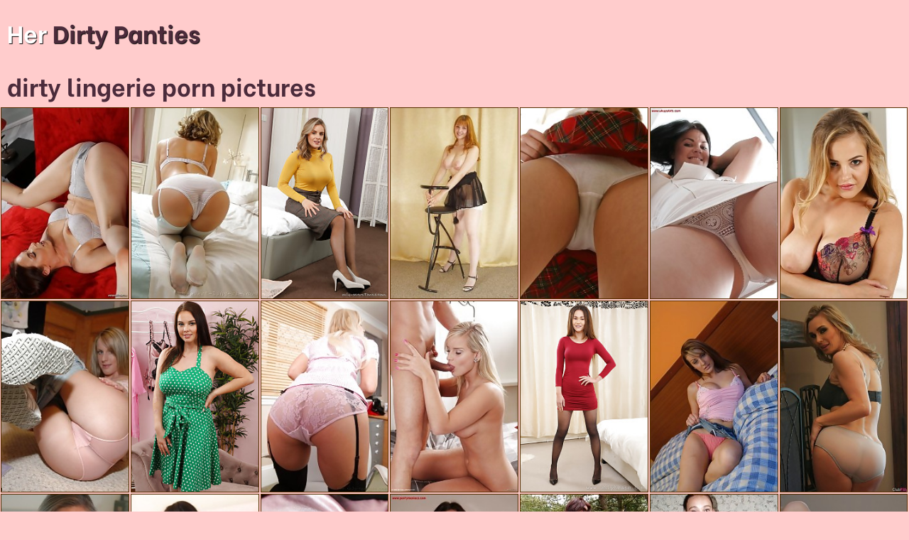

--- FILE ---
content_type: text/html; charset=UTF-8
request_url: https://herdirtypanties.com/lingerie/
body_size: 4832
content:
<!DOCTYPE html><html><head><meta http-equiv="Content-Type" content="text/html; charset=UTF-8"><title>dirty lingerie pics @ Her Dirty Panties</title><meta name="description" content="Grab your daily dose of lingerie fetish pictures and hand-picked galleries of dirty underwear"><link href="/dirty.css" type="text/css" rel="stylesheet"><link rel="canonical" href="https://herdirtypanties.com/lingerie/"><meta name="viewport" content="width=device-width,initial-scale=1,maximum-scale=1,user-scalable=yes"><link href="https://fonts.googleapis.com/css?family=Be+Vietnam:400,700" rel="stylesheet"><meta name="Document-state" content="Dynamic"><link rel="apple-touch-icon" sizes="180x180" href="/apple-touch-icon.png"><link rel="icon" type="image/png" sizes="32x32" href="/favicon-32x32.png"><link rel="icon" type="image/png" sizes="16x16" href="/favicon-16x16.png"><link rel="manifest" href="/site.webmanifest"><link rel="mask-icon" href="/safari-pinned-tab.svg" color="#c71736"><meta name="msapplication-TileColor" content="#e2fcbf"><meta name="theme-color" content="#ffffff"><meta name="apple-touch-fullscreen" content="YES"><meta name="referrer" content="unsafe-url"></head><body><div class="fortuna"><div class="certaiker"><div class="ellisdee"><div class="containder"><div class="wellove"><a href="https://herdirtypanties.com/">Her<span> Dirty Panties</span></a></div></div></div></div><div class="farmina"><h1>dirty lingerie porn pictures</h1></div> <div class="loveder"><div class="iqseek cyphered"> <div class="kinzaza"><a href="/dirty.php?id=8510066472074380311050&urf=https://tinywetpanties.com/models/antonia-sainz/antonia-sainz-drinks-her-own-warm-gold-piss/" title="Antonia Sainz Drinks Her Own Warm Golden Piss" target="_blank"><img src="/drz/Qb/146144.jpg" alt="Antonia Sainz Drinks Her Own Warm Golden Piss"></a></div></div><div class="iqseek cyphered"> <div class="kinzaza"><a href="/dirty.php?id=417226474912743511050&urf=https://asexypanties.com/galleries/melanie-is-looking-divine-in-white-nylons-and-undie-just-teasing-in-bed/" title="Melanie Is Looking Divine In White Nylons And Undie Just Teasing In Bed" target="_blank"><img src="/drz/Pa/93233.jpg" alt="Melanie Is Looking Divine In White Nylons And Undie Just Teasing In Bed"></a></div></div><div class="iqseek cyphered"> <div class="kinzaza"><a href="/dirty.php?id=1344510165259262335511050&urf=https://pantiespics.org/galleries/hot-model-amy-green-with-large-natural-breasts-undressing-on-the-bed/" title="Hot Model Amy Green With Large Natural Breasts Undressing On The Bed" target="_blank"><img src="/drz/Qk/614732.jpg" alt="Hot Model Amy Green With Large Natural Breasts Undressing On The Bed"></a></div></div><div class="iqseek cyphered"> <div class="kinzaza"><a href="/dirty.php?id=7343541456401108311050&urf=https://panty-porn.com/pictures/fat-breasted-stocking-lady-opening-clam/" title="Fat Breasted Stocking Lady Opening Clam" target="_blank"><img src="/drz/Tg/409983.jpg" alt="Fat Breasted Stocking Lady Opening Clam"></a></div></div><div class="iqseek cyphered"> <div class="kinzaza"><a href="/dirty.php?id=426794466732338711050&urf=https://asexypanties.com/galleries/asian-belle-likes-presenting-off-her-fabulous-tits-and-sensual-round-ass/" title="Asian Belle Likes Presenting Off Her Fabulous Tits And Sensual Round Ass" target="_blank"><img src="/drz/Va/99753.jpg" alt="Asian Belle Likes Presenting Off Her Fabulous Tits And Sensual Round Ass"></a></div></div><div class="iqseek cyphered"> <div class="kinzaza"><a href="/dirty.php?id=10131074453783569111050&urf=https://pantiespics.net/galleries/brunette-remington-poses-in-studio-as-she-flashes-her-white-lingerie/" title="Brunette Remington Poses In Studio As She Flashes Her White Lingerie" target="_blank"><img src="/drz/cc/158645.jpg" alt="Brunette Remington Poses In Studio As She Flashes Her White Lingerie"></a></div></div><div class="iqseek cyphered"> <div class="kinzaza"><a href="/dirty.php?id=4517471404389911050&urf=https://tinywetpanties.com/models/candy-alexa/candy-alexa-gets-her-lips-filled-in-sperm/" title="Candy Alexa Gets Her Lips Filled In Sperm" target="_blank"><img src="/drz/e/4900.jpg" alt="Candy Alexa Gets Her Lips Filled In Sperm"></a></div></div><div class="iqseek cyphered"> <div class="kinzaza"><a href="/dirty.php?id=818506459583162711050&urf=https://pantiespics.net/galleries/blonde-sea-sexually-pulls-down-her-jeans-to-expose-her-pink-panties/" title="Blonde Sea Sexually Pulls Down Her Jeans To Expose Her Pink Panties" target="_blank"><img src="/drz/Pa/93737.jpg" alt="Blonde Sea Sexually Pulls Down Her Jeans To Expose Her Pink Panties"></a></div></div><div class="iqseek cyphered"> <div class="kinzaza"><a href="/dirty.php?id=2288510167144062345111050&urf=https://pantiespics.org/galleries/tall-hot-model-teasing-in-minidress-and-black-pantyhose-near-the-mirror/" title="Tall Hot Model Teasing In Minidress And Black Pantyhose Near The Mirror" target="_blank"><img src="/drz/Qk/614584.jpg" alt="Tall Hot Model Teasing In Minidress And Black Pantyhose Near The Mirror"></a></div></div><div class="iqseek cyphered"> <div class="kinzaza"><a href="/dirty.php?id=39077472052756311050&urf=https://asexypanties.com/galleries/scorekeeper-bridget-clothing-black-cloudy-nylons/" title="Scorekeeper Bridget Clothing Black Cloudy Nylons." target="_blank"><img src="/drz/e/4978.jpg" alt="Scorekeeper Bridget Clothing Black Cloudy Nylons."></a></div></div><div class="iqseek cyphered"> <div class="kinzaza"><a href="/dirty.php?id=329771267144535511050&urf=https://tinywetpanties.com/models/miela/marry-queen-smiles-as-sperm-drips-from-her-chin/" title="Marry Queen Smiles As Sperm Drips From Her Chin" target="_blank"><img src="/drz/d/3362.jpg" alt="Marry Queen Smiles As Sperm Drips From Her Chin"></a></div></div><div class="iqseek cyphered"> <div class="kinzaza"><a href="/dirty.php?id=70597031509257014561111050&urf=https://pantiespics.org/galleries/one-supermodel-named-daisy-rose-in-her-tigth-red-minidress-and-pantyhose/" title="One Supermodel Named Daisy Rose In Her Tigth Red Minidress And Pantyhose" target="_blank"><img src="/drz/Qk/614606.jpg" alt="One Supermodel Named Daisy Rose In Her Tigth Red Minidress And Pantyhose"></a></div></div><div class="iqseek cyphered"> <div class="kinzaza"><a href="/dirty.php?id=818347300244586711050&urf=https://pantiespics.net/galleries/flaming-hot-maria-demonstrates-her-skinny-body-as-she-strips-in-bed/" title="Flaming Hot Maria Demonstrates Her Skinny Body As She Strips In Bed" target="_blank"><img src="/drz/j/9637.jpg" alt="Flaming Hot Maria Demonstrates Her Skinny Body As She Strips In Bed"></a></div></div><div class="iqseek cyphered"> <div class="kinzaza"><a href="/dirty.php?id=217971471554612311050&urf=https://pantiespics.net/galleries/brooklyn-lee-with-heather-starlet-plus-tanya-tate/" title="Brooklyn Lee With Heather Starlet Plus Tanya Tate" target="_blank"><img src="/drz/w/22531.jpg" alt="Brooklyn Lee With Heather Starlet Plus Tanya Tate"></a></div></div><div class="iqseek cyphered"> <div class="kinzaza"><a href="/dirty.php?id=1034196464674637911050&urf=https://pantiespics.net/galleries/dylan-ryan-and-maggie-mayhem-banging-with-dildos/" title="Dylan Ryan And Maggie Mayhem Banging With Dildos" target="_blank"><img src="/drz/M/38479.jpg" alt="Dylan Ryan And Maggie Mayhem Banging With Dildos"></a></div></div><div class="iqseek cyphered"> <div class="kinzaza"><a href="/dirty.php?id=117833835344544663511050&urf=https://pantiespics.net/galleries/bombshell-abbie-shows-her-legs-in-blue-silk-dress/" title="Bombshell Abbie Shows Her Legs In Blue Silk Dress" target="_blank"><img src="/drz/Hb/137983.jpg" alt="Bombshell Abbie Shows Her Legs In Blue Silk Dress"></a></div></div><div class="iqseek cyphered"> <div class="kinzaza"><a href="/dirty.php?id=10521931346294689111050&urf=https://asexypanties.com/galleries/koto-likes-having-fun-with-her-dresses-and-flirting-hungry-boys-like-a-little-whore/" title="Koto Likes Having Fun With Her Dresses And Flirting Hungry Boys Like A Little Whore" target="_blank"><img src="/drz/Qa/94485.jpg" alt="Koto Likes Having Fun With Her Dresses And Flirting Hungry Boys Like A Little Whore"></a></div></div><div class="iqseek cyphered"> <div class="kinzaza"><a href="/dirty.php?id=3743387213364714711050&urf=https://pantiespics.net/galleries/hot-phone-call/" title="Hot Phone Call" target="_blank"><img src="/drz/qa/68941.jpg" alt="Hot Phone Call"></a></div></div><div class="iqseek cyphered"> <div class="kinzaza"><a href="/dirty.php?id=213504651372824740311050&urf=https://panty-porn.com/pictures/kinky-brunette-sliping-off-her-underwears-outdoors/" title="Kinky Brunette Sliping Off Her Underwears Outdoors." target="_blank"><img src="/drz/gb/110647.jpg" alt="Kinky Brunette Sliping Off Her Underwears Outdoors."></a></div></div><div class="iqseek cyphered"> <div class="kinzaza"><a href="/dirty.php?id=212141307342144765911050&urf=https://pantiespics.net/galleries/dancing-hottie-neighbor-smoothly-share-of-her-blue-satin-fullback-panties/" title="Dancing Hottie Neighbor Smoothly Share Of Her Blue Satin Fullback Panties" target="_blank"><img src="/drz/Tg/409837.jpg" alt="Dancing Hottie Neighbor Smoothly Share Of Her Blue Satin Fullback Panties"></a></div></div><div class="iqseek cyphered"> <div class="kinzaza"><a href="/dirty.php?id=2320827346954537111050&urf=https://pantiespics.net/galleries/sea-spreading-her-legs-wide-to-let-you-see-her-sheer-panties/" title="Sea Spreading Her Legs Wide To Let You See Her Sheer Panties" target="_blank"><img src="/drz/O/40460.jpg" alt="Sea Spreading Her Legs Wide To Let You See Her Sheer Panties"></a></div></div><div class="iqseek cyphered"> <div class="kinzaza"><a href="/dirty.php?id=6032437259381634562711050&urf=https://panty-porn.com/pictures/mature-teacher-echo-valley-teases-a-young-boy-exploring-off-her-pair-of-huge-breasts/" title="Mature Teacher Echo Valley Teases A Young Boy Exploring Off Her Pair Of Huge Breasts" target="_blank"><img src="/drz/sa/70839.jpg" alt="Mature Teacher Echo Valley Teases A Young Boy Exploring Off Her Pair Of Huge Breasts"></a></div></div><div class="iqseek cyphered"> <div class="kinzaza"><a href="/dirty.php?id=92005163090144588311050&urf=https://asexypanties.com/galleries/light-haired-naomi-share-her-excited-side-in-miniskirt-and-black-nylons/" title="Light-haired Naomi Share Her Excited Side In Miniskirt And Black Nylons" target="_blank"><img src="/drz/Ab/130782.jpg" alt="Light-haired Naomi Share Her Excited Side In Miniskirt And Black Nylons"></a></div></div><div class="iqseek cyphered"> <div class="kinzaza"><a href="/dirty.php?id=38808795251554613911050&urf=https://panty-porn.com/pictures/sexy-blonde-teasing-nude-clothing-only-nylons-showcasing-her-ass/" title="Sexy Blonde Teasing Nude Clothing Only Nylons Showcasing Her Ass" target="_blank"><img src="/drz/Vg/411370.jpg" alt="Sexy Blonde Teasing Nude Clothing Only Nylons Showcasing Her Ass"></a></div></div><div class="iqseek cyphered"> <div class="kinzaza"><a href="/dirty.php?id=9731355090004639511050&urf=https://panty-porn.com/pictures/brooklynn-pulls-down-her-lacy-lingerie-as-she-posing-on-the-chair/" title="Brooklynn Pulls Down Her Lacy Lingerie As She Posing On The Chair" target="_blank"><img src="/drz/ra/69605.jpg" alt="Brooklynn Pulls Down Her Lacy Lingerie As She Posing On The Chair"></a></div></div><div class="iqseek cyphered"> <div class="kinzaza"><a href="/dirty.php?id=63545831608297974665111050&urf=https://pantiespics.org/galleries/sexy-girl-from-next-door-aston-wilde-caught-sneaking-around-in-hot-blue-minidress/" title="Sexy Girl From Next Door Aston Wilde Caught Sneaking Around In Hot Blue Minidress" target="_blank"><img src="/drz/Tk/617975.jpg" alt="Sexy Girl From Next Door Aston Wilde Caught Sneaking Around In Hot Blue Minidress"></a></div></div><div class="iqseek cyphered"> <div class="kinzaza"><a href="/dirty.php?id=10430363255104690711050&urf=https://pantiespics.net/galleries/curvy-delightful-teen-in-supergood-jeans-and-black-bright-fullback-panties/" title="Curvy Delightful Teen In Supergood Jeans And Black Bright Fullback Panties" target="_blank"><img src="/drz/Ha/85675.jpg" alt="Curvy Delightful Teen In Supergood Jeans And Black Bright Fullback Panties"></a></div></div><div class="iqseek cyphered"> <div class="kinzaza"><a href="/dirty.php?id=37693928243938139124716311050&urf=https://pantiespics.org/galleries/verunka-smiles-enticingly-as-she-caress-her-round-small-breasts-before-posing-in-lace/" title="Verunka Smiles Enticingly As She Caress Her Round, Small Breasts Before Posing In Lace Bra And Panties" target="_blank"><img src="/drz/Gq/916888.jpg" alt="Verunka Smiles Enticingly As She Caress Her Round, Small Breasts Before Posing In Lace Bra And Panties"></a></div></div><div class="iqseek cyphered"> <div class="kinzaza"><a href="/dirty.php?id=37650881943912423284741911050&urf=https://pantiespics.org/galleries/rachelle-strips-nude-in-the-bed-and-flaunts-her-beautiful-breasts-and-pussy-out-from/" title="Rachelle Strips Nude In The Bed And Flaunts Her Beautiful Breasts And Pussy Out From Her Sheer Underwear" target="_blank"><img src="/drz/Qq/926114.jpg" alt="Rachelle Strips Nude In The Bed And Flaunts Her Beautiful Breasts And Pussy Out From Her Sheer Underwear"></a></div></div><div class="iqseek cyphered"> <div class="kinzaza"><a href="/dirty.php?id=5629819090634767511050&urf=https://pantiespics.net/galleries/variety-pictures-of-girls-exposes-her-legs-spread-open-and-uncovering-their-panties/" title="Variety Pictures Of Girls Exposes Her Legs Spread Open And Uncovering Their Panties" target="_blank"><img src="/drz/la/63672.jpg" alt="Variety Pictures Of Girls Exposes Her Legs Spread Open And Uncovering Their Panties"></a></div></div><div class="iqseek cyphered"> <div class="kinzaza"><a href="/dirty.php?id=241814776297304538711050&urf=https://tinywetpanties.com/models/sarah-key/good-looking-brunette-slides-a-purple-dildo-into-her-hole/" title="Good-looking Brunette Slides A Purple Dildo Into Her Hole" target="_blank"><img src="/drz/Ea/82168.jpg" alt="Good-looking Brunette Slides A Purple Dildo Into Her Hole"></a></div></div><div class="iqseek cyphered"> <div class="kinzaza"><a href="/dirty.php?id=42304395102754564311050&urf=https://panty-porn.com/pictures/outstanding-older-doll-titty-drilling-orange-sex-toy/" title="Outstanding Older Doll Titty Drilling Orange Sex Toy" target="_blank"><img src="/drz/Wa/100690.jpg" alt="Outstanding Older Doll Titty Drilling Orange Sex Toy"></a></div></div><div class="iqseek cyphered"> <div class="kinzaza"><a href="/dirty.php?id=2343675418344589911050&urf=https://tinywetpanties.com/models/sabina-rose/blonde-sabina-gobbles-dong-and-takes-a-man-juice/" title="Blonde Sabina Gobbles Dong And Takes A Man Juice" target="_blank"><img src="/drz/La/89960.jpg" alt="Blonde Sabina Gobbles Dong And Takes A Man Juice"></a></div></div><div class="iqseek cyphered"> <div class="kinzaza"><a href="/dirty.php?id=7314203394774615511050&urf=https://asexypanties.com/galleries/japanese-doll-is-a-delightful-teen-gal-flashing-her-killer-ass/" title="Japanese Doll Is A Delightful Teen Gal Flashing Her Killer Ass" target="_blank"><img src="/drz/oa/66283.jpg" alt="Japanese Doll Is A Delightful Teen Gal Flashing Her Killer Ass"></a></div></div><div class="iqseek cyphered"> <div class="kinzaza"><a href="/dirty.php?id=144565329995389474641111050&urf=https://panty-porn.com/pictures/oversexed-milf-lexi-carrington-making-her-boy-lie-down-in-the-couch-while-jumping-his-rod-like-an-animal/" title="Oversexed Milf Lexi Carrington Making Her Boy Lie Down In The Couch While Jumping His Rod Like An Animal" target="_blank"><img src="/drz/Qb/146441.jpg" alt="Oversexed Milf Lexi Carrington Making Her Boy Lie Down In The Couch While Jumping His Rod Like An Animal"></a></div></div><div class="iqseek cyphered"> <div class="kinzaza"><a href="/dirty.php?id=9030523179584666711050&urf=https://asexypanties.com/galleries/jessica-is-looking-spectacular-as-she-strips-out-of-her-polka-dot-dress-and-breathtaking-white-undie/" title="Jessica Is Looking Spectacular As She Strips Out Of Her Polka Dot Dress And Breathtaking White Undie." target="_blank"><img src="/drz/A/26694.jpg" alt="Jessica Is Looking Spectacular As She Strips Out Of Her Polka Dot Dress And Breathtaking White Undie."></a></div></div><div class="iqseek cyphered"> <div class="kinzaza"><a href="/dirty.php?id=37630549031623338934692311050&urf=https://pantiespics.org/galleries/vixen-blonde-amy-green-tries-herself-at-modeling/" title="Vixen Blonde Amy Green Tries Herself At Modeling" target="_blank"><img src="/drz/Sk/616402.jpg" alt="Vixen Blonde Amy Green Tries Herself At Modeling"></a></div></div><div class="iqseek cyphered"> <div class="kinzaza"><a href="/dirty.php?id=11709899336084717911050&urf=https://panty-porn.com/pictures/fi-stevens-rips-at-sarah-g-clothes/" title="Fi Stevens Rips At Sarah G Clothes" target="_blank"><img src="/drz/Ra/95146.jpg" alt="Fi Stevens Rips At Sarah G Clothes"></a></div></div><div class="iqseek cyphered"> <div class="kinzaza"><a href="/dirty.php?id=5331019049334743511050&urf=https://asexypanties.com/galleries/japanese-porn-star-pulls-off-her-undie-and-share-off-that-sensational-body/" title="Japanese Porn Star Pulls Off Her Undie And Share Off That Sensational Body" target="_blank"><img src="/drz/s/18642.jpg" alt="Japanese Porn Star Pulls Off Her Undie And Share Off That Sensational Body"></a></div></div><div class="iqseek cyphered"> <div class="kinzaza"><a href="/dirty.php?id=37613446643896259444769111050&urf=https://pantiespics.org/galleries/crystal-b-is-a-ray-of-sunshine-with-her-smile-carefree-poses-she-wearing-her-sexiest/" title="Crystal B Is A Ray Of Sunshine With Her Smile, Carefree Poses, She Wearing Her Sexiest Lingerie" target="_blank"><img src="/drz/Jq/919570.jpg" alt="Crystal B Is A Ray Of Sunshine With Her Smile, Carefree Poses, She Wearing Her Sexiest Lingerie"></a></div></div></div><a class="finnally" rel="nofollow" href=index.php?p=2>more</a> <div class="catchess"><div class="pillkill"><p>2024 ©<span>HerDirtyPanties.com</span></p></div></div></div><script src="//code.jquery.com/jquery-1.11.1.min.js"></script><script src="/dirty.js"></script><script defer src="https://static.cloudflareinsights.com/beacon.min.js/vcd15cbe7772f49c399c6a5babf22c1241717689176015" integrity="sha512-ZpsOmlRQV6y907TI0dKBHq9Md29nnaEIPlkf84rnaERnq6zvWvPUqr2ft8M1aS28oN72PdrCzSjY4U6VaAw1EQ==" data-cf-beacon='{"version":"2024.11.0","token":"5cde5cf0130346dd8272a4b301335e8d","r":1,"server_timing":{"name":{"cfCacheStatus":true,"cfEdge":true,"cfExtPri":true,"cfL4":true,"cfOrigin":true,"cfSpeedBrain":true},"location_startswith":null}}' crossorigin="anonymous"></script>
</body></html>

--- FILE ---
content_type: text/css
request_url: https://herdirtypanties.com/dirty.css
body_size: 744
content:
a, body, div, h1, html, img, li, p, span, ul { margin: 0; padding: 0 }body { color: #000; background-color: #fcc; font-family: 'Be Vietnam', sans-serif; font-size: 0 }li { list-style-type: none }img { display: block; background-color: rgba(0, 0, 0, 0) }a { text-decoration: none; color: #fff }a:hover { color: #000 }h1 { display: block }h1 { color: #4b2b3b; line-height: 30px; font-size: 28px }.fortuna { margin: 0 auto; width: 100%; max-width: 1920px; text-align: left }.ellisdee { text-align: center; overflow: hidden; margin: 0 auto }.containder { overflow: hidden }.wellove { display: inline-block; vertical-align: top; margin: 10px 5px 0 5px }.wellove a { color: #fff; display: block; font-size: 19px; font-weight: 700; text-shadow: 1px 1px 1px #060606; line-height: 30px; height: 30px }.wellove a span { color: #4b2b3b }.finnally { visibility: hidden }.certaiker { text-align: center; overflow: hidden }.farmina { text-align: center; overflow: hidden }.farmina h1 { vertical-align: top; display: inline-block; margin: 10px 5px 5px 5px }.loveder { overflow: hidden; padding-top: 4px }.pillkill { overflow: hidden; padding: 10px 10px 10px 10px; font-size: 14px; text-align: center }.pillkill p { margin-top: 10px }.pillkill span { font-weight: 700; text-transform: none }.pillkill a { text-decoration: underline }.pillkill a:hover { text-decoration: none }.frustrai p.kixxete { font-size: 14px }.polquie { font-size: 14px; text-align: justify; line-height: 20px; padding: 6px }.catchess { margin-top: 5px }.iqseek { float: left; width: 50% }.kinzaza { background-color: #d4daff; border: 1px solid #572d00; margin: 2px 1px 0 1px }.kinzaza:hover { border-color: red }.kinzaza img { width: 100%; height: auto; max-height: 320px; min-height: 100px }.kinzaza a { color: #fff; text-shadow: 1px 1px 1px #040404; display: block; position: relative } .tyv { border-top: 1px solid #fcc; box-shadow: 0 -1px 0 0 #fcc; margin-top: 1px; text-align: center; padding-bottom: 10px }.yki { display: inline-block; vertical-align: top; margin: 10px 5px 0 5px; width: 300px; height: 250px }.yki-2, .yki-3, .yki-4, .yki-5 { display: none }.postra { background-color: rgba(0, 0, 0, .2); overflow: hidden; position: absolute; bottom: 0; width: 100%; height: 26px; text-align: left; padding: 1px 0; left: 0 }.postra p { display: block; overflow: hidden; margin: 0 10px; height: 12px; line-height: 12px; font-size: 12px }p.kixxete { font-size: 14px; font-weight: 700; height: 25px; line-height: 25px }@media all and (min-width:402px) { .cyphered { width: 33.3333% } .wellove a { font-size: 21px } }@media all and (min-width:480px) { .iqseek { width: 33.3333% } .wellove a { font-size: 25px } }@media all and (min-width:602px) { .cyphered { width: 25% } .yki-2 { display: inline-block } }@media all and (min-width:720px) { .iqseek { width: 25% } }@media all and (min-width:804px) { .cyphered { width: 20% } }@media all and (min-width:960px) { .iqseek { width: 20% } .frustrai p.kixxete { font-size: 16px } }@media all and (min-width:1005px) { .cyphered { width: 16.6666% } }@media all and (min-width:1200px) { .iqseek { width: 16.6666% } .ellisdee { height: 70px; padding: 10px 0 } .containder { margin: 0; float: left } .wellove { float: left; margin: 10px 0 0 10px } .wellove a { height: 50px; line-height: 50px; font-size: 34px } .farmina h1 { font-size: 34px; line-height: 40px; float: left; margin-left: 10px } .cyphered { width: 14.28% } .yki { margin: 10px 1px 0 1px } .yki-3, .yki-4 { display: inline-block } }@media all and (min-width:1407px) { .cyphered { width: 12.5% } }@media all and (min-width:1460px) { .iqseek { width: 14.28% } .cyphered { width: 12.5% } }@media all and (min-width:1608px) { .cyphered { width: 10% } }@media all and (min-width:1680px) { .iqseek { width: 12.5% } .cyphered { width: 10% } .yki { margin: 10px 5px 0 5px } .yki-5 { display: inline-block } }

--- FILE ---
content_type: application/javascript; charset=utf-8
request_url: https://herdirtypanties.com/dirty.js
body_size: 4821
content:
!function(){"use strict";function t(o){if(!o)throw new Error("elvodik");if(!o.element)throw new Error("thatlikethat");if(!o.handler)throw new Error("octobertoster");this.key="waypoint-"+e,this.options=t.Adapter.extend({},t.defaults,o),this.element=this.options.element,this.adapter=new t.Adapter(this.element),this.callback=o.handler,this.axis=this.options.horizontal?"horizontal":"vertical",this.enabled=this.options.enabled,this.triggerPoint=null,this.group=t.Group.findOrCreate({name:this.options.group,axis:this.axis}),this.context=t.Context.findOrCreateByElement(this.options.context),t.offsetAliases[this.options.offset]&&(this.options.offset=t.offsetAliases[this.options.offset]),this.group.add(this),this.context.add(this),i[this.key]=this,e+=1}var e=0,i={};t.prototype.queueTrigger=function(t){this.group.queueTrigger(this,t)},t.prototype.trigger=function(t){this.enabled&&this.callback&&this.callback.apply(this,t)},t.prototype.destroy=function(){this.context.remove(this),this.group.remove(this),delete i[this.key]},t.prototype.disable=function(){return this.enabled=!1,this},t.prototype.enable=function(){return this.context.refresh(),this.enabled=!0,this},t.prototype.next=function(){return this.group.next(this)},t.prototype.previous=function(){return this.group.previous(this)},t.invokeAll=function(t){var e=[];for(var o in i)e.push(i[o]);for(var n=0,r=e.length;r>n;n++)e[n][t]()},t.destroyAll=function(){t.invokeAll("destroy")},t.disableAll=function(){t.invokeAll("disable")},t.enableAll=function(){t.Context.refreshAll();for(var e in i)i[e].enabled=!0;return this},t.refreshAll=function(){t.Context.refreshAll()},t.viewportHeight=function(){return window.innerHeight||document.documentElement.clientHeight},t.viewportWidth=function(){return document.documentElement.clientWidth},t.adapters=[],t.defaults={context:window,continuous:!0,enabled:!0,group:"default",horizontal:!1,offset:0},t.offsetAliases={"bottom-in-view":function(){return this.context.innerHeight()-this.adapter.outerHeight()},"right-in-view":function(){return this.context.innerWidth()-this.adapter.outerWidth()}},window.Waypoint=t}(),function(){"use strict";function t(t){window.setTimeout(t,1e3/60)}function e(t){this.element=t,this.Adapter=n.Adapter,this.adapter=new this.Adapter(t),this.key="waypoint-context-"+i,this.didScroll=!1,this.didResize=!1,this.oldScroll={x:this.adapter.scrollLeft(),y:this.adapter.scrollTop()},this.waypoints={vertical:{},horizontal:{}},t.waypointContextKey=this.key,o[t.waypointContextKey]=this,i+=1,n.windowContext||(n.windowContext=!0,n.windowContext=new e(window)),this.createThrottledScrollHandler(),this.createThrottledResizeHandler()}var i=0,o={},n=window.Waypoint,r=window.onload;e.prototype.add=function(t){var e=t.options.horizontal?"horizontal":"vertical";this.waypoints[e][t.key]=t,this.refresh()},e.prototype.checkEmpty=function(){var t=this.Adapter.isEmptyObject(this.waypoints.horizontal),e=this.Adapter.isEmptyObject(this.waypoints.vertical),i=this.element==this.element.window;t&&e&&!i&&(this.adapter.off(".waypoints"),delete o[this.key])},e.prototype.createThrottledResizeHandler=function(){function t(){e.handleResize(),e.didResize=!1}var e=this;this.adapter.on("resize.waypoints",function(){e.didResize||(e.didResize=!0,n.requestAnimationFrame(t))})},e.prototype.createThrottledScrollHandler=function(){function t(){e.handleScroll(),e.didScroll=!1}var e=this;this.adapter.on("scroll.waypoints",function(){(!e.didScroll||n.isTouch)&&(e.didScroll=!0,n.requestAnimationFrame(t))})},e.prototype.handleResize=function(){n.Context.refreshAll()},e.prototype.handleScroll=function(){var t={},e={horizontal:{newScroll:this.adapter.scrollLeft(),oldScroll:this.oldScroll.x,forward:"right",backward:"left"},vertical:{newScroll:this.adapter.scrollTop(),oldScroll:this.oldScroll.y,forward:"down",backward:"up"}};for(var i in e){var o=e[i],n=o.newScroll>o.oldScroll,r=n?o.forward:o.backward;for(var s in this.waypoints[i]){var a=this.waypoints[i][s];if(null!==a.triggerPoint){var l=o.oldScroll<a.triggerPoint,h=o.newScroll>=a.triggerPoint,p=l&&h,u=!l&&!h;(p||u)&&(a.queueTrigger(r),t[a.group.id]=a.group)}}}for(var c in t)t[c].flushTriggers();this.oldScroll={x:e.horizontal.newScroll,y:e.vertical.newScroll}},e.prototype.innerHeight=function(){return this.element==this.element.window?n.viewportHeight():this.adapter.innerHeight()},e.prototype.remove=function(t){delete this.waypoints[t.axis][t.key],this.checkEmpty()},e.prototype.innerWidth=function(){return this.element==this.element.window?n.viewportWidth():this.adapter.innerWidth()},e.prototype.destroy=function(){var t=[];for(var e in this.waypoints)for(var i in this.waypoints[e])t.push(this.waypoints[e][i]);for(var o=0,n=t.length;n>o;o++)t[o].destroy()},e.prototype.refresh=function(){var t,e=this.element==this.element.window,i=e?void 0:this.adapter.offset(),o={};this.handleScroll(),t={horizontal:{contextOffset:e?0:i.left,contextScroll:e?0:this.oldScroll.x,contextDimension:this.innerWidth(),oldScroll:this.oldScroll.x,forward:"right",backward:"left",offsetProp:"left"},vertical:{contextOffset:e?0:i.top,contextScroll:e?0:this.oldScroll.y,contextDimension:this.innerHeight(),oldScroll:this.oldScroll.y,forward:"down",backward:"up",offsetProp:"top"}};for(var r in t){var s=t[r];for(var a in this.waypoints[r]){var l,h,p,u,c,d=this.waypoints[r][a],f=d.options.offset,w=d.triggerPoint,y=0,g=null==w;d.element!==d.element.window&&(y=d.adapter.offset()[s.offsetProp]),"function"==typeof f?f=f.apply(d):"string"==typeof f&&(f=parseFloat(f),d.options.offset.indexOf("%")>-1&&(f=Math.ceil(s.contextDimension*f/100))),l=s.contextScroll-s.contextOffset,d.triggerPoint=Math.floor(y+l-f),h=w<s.oldScroll,p=d.triggerPoint>=s.oldScroll,u=h&&p,c=!h&&!p,!g&&u?(d.queueTrigger(s.backward),o[d.group.id]=d.group):!g&&c?(d.queueTrigger(s.forward),o[d.group.id]=d.group):g&&s.oldScroll>=d.triggerPoint&&(d.queueTrigger(s.forward),o[d.group.id]=d.group)}}return n.requestAnimationFrame(function(){for(var t in o)o[t].flushTriggers()}),this},e.findOrCreateByElement=function(t){return e.findByElement(t)||new e(t)},e.refreshAll=function(){for(var t in o)o[t].refresh()},e.findByElement=function(t){return o[t.waypointContextKey]},window.onload=function(){r&&r(),e.refreshAll()},n.requestAnimationFrame=function(e){var i=window.requestAnimationFrame||window.mozRequestAnimationFrame||window.webkitRequestAnimationFrame||t;i.call(window,e)},n.Context=e}(),function(){"use strict";function t(t,e){return t.triggerPoint-e.triggerPoint}function e(t,e){return e.triggerPoint-t.triggerPoint}function i(t){this.name=t.name,this.axis=t.axis,this.id=this.name+"-"+this.axis,this.waypoints=[],this.clearTriggerQueues(),o[this.axis][this.name]=this}var o={vertical:{},horizontal:{}},n=window.Waypoint;i.prototype.add=function(t){this.waypoints.push(t)},i.prototype.clearTriggerQueues=function(){this.triggerQueues={up:[],down:[],left:[],right:[]}},i.prototype.flushTriggers=function(){for(var i in this.triggerQueues){var o=this.triggerQueues[i],n="up"===i||"left"===i;o.sort(n?e:t);for(var r=0,s=o.length;s>r;r+=1){var a=o[r];(a.options.continuous||r===o.length-1)&&a.trigger([i])}}this.clearTriggerQueues()},i.prototype.next=function(e){this.waypoints.sort(t);var i=n.Adapter.inArray(e,this.waypoints),o=i===this.waypoints.length-1;return o?null:this.waypoints[i+1]},i.prototype.previous=function(e){this.waypoints.sort(t);var i=n.Adapter.inArray(e,this.waypoints);return i?this.waypoints[i-1]:null},i.prototype.queueTrigger=function(t,e){this.triggerQueues[e].push(t)},i.prototype.remove=function(t){var e=n.Adapter.inArray(t,this.waypoints);e>-1&&this.waypoints.splice(e,1)},i.prototype.first=function(){return this.waypoints[0]},i.prototype.last=function(){return this.waypoints[this.waypoints.length-1]},i.findOrCreate=function(t){return o[t.axis][t.name]||new i(t)},n.Group=i}(),function(){"use strict";function t(t){this.$element=e(t)}var e=window.jQuery,i=window.Waypoint;e.each(["innerHeight","innerWidth","off","offset","on","outerHeight","outerWidth","scrollLeft","scrollTop"],function(e,i){t.prototype[i]=function(){var t=Array.prototype.slice.call(arguments);return this.$element[i].apply(this.$element,t)}}),e.each(["extend","inArray","isEmptyObject"],function(i,o){t[o]=e[o]}),i.adapters.push({name:"jquery",Adapter:t}),i.Adapter=t}(),function(){"use strict";function t(t){return function(){var i=[],o=arguments[0];return t.isFunction(arguments[0])&&(o=t.extend({},arguments[1]),o.handler=arguments[0]),this.each(function(){var n=t.extend({},o,{element:this});"string"==typeof n.context&&(n.context=t(this).closest(n.context)[0]),i.push(new e(n))}),i}}var e=window.Waypoint;window.jQuery&&(window.jQuery.fn.waypoint=t(window.jQuery)),window.Zepto&&(window.Zepto.fn.waypoint=t(window.Zepto))}();
!function(){"use strict";function t(n){this.options=i.extend({},t.defaults,n),this.container=this.options.element,"auto"!==this.options.container&&(this.container=this.options.container),this.$container=i(this.container),this.$more=i(this.options.more),this.$more.length&&(this.setupHandler(),this.waypoint=new o(this.options))}var i=window.jQuery,o=window.Waypoint;t.prototype.setupHandler=function(){this.options.handler=i.proxy(function(){this.options.onBeforePageLoad(),this.destroy(),this.$container.addClass(this.options.loadingClass),i.get(i(this.options.more).attr("href"),i.proxy(function(t){var n=i(i.parseHTML(t)),e=n.find(this.options.more),s=n.find(this.options.items);s.length||(s=n.filter(this.options.items)),this.$container.append(s),this.$container.removeClass(this.options.loadingClass),e.length||(e=n.filter(this.options.more)),e.length?(this.$more.replaceWith(e),this.$more=e,this.waypoint=new o(this.options)):this.$more.remove(),this.options.onAfterPageLoad(s)},this))},this)},t.prototype.destroy=function(){this.waypoint&&this.waypoint.destroy()},t.defaults={container:"auto",items:".iqseek",more:".finnally",offset:"bottom-in-view",loadingClass:"leaktoleak",onBeforePageLoad:i.noop,onAfterPageLoad:i.noop},o.Infinite=t}();
!function(){var e,o,i,a,n=$(document);function t(){var t=o.outerHeight(!0)+e.outerHeight(!0),n=a.height()-i.outerHeight()-t;i.css("top",0<n?n/2:0)}function s(t){var n=$("<li/>").text(t).css({left:320});$notifications.append(n),n.animate({left:0},300,function(){$(this).delay(3e3).animate({left:320},200,function(){$(this).slideUp(100,function(){$(this).remove()})})})}function f(){!function(){var t=$("#disable-enable-state").waypoint({handler:function(){s("uudde")},offset:"bottom-in-view"})[0];n.on("click","lzsqg.disable",function(){t.disable(),$(t.element).addClass("disabled")}),n.on("click","lzsqg.enable",function(){t.enable(),$(t.element).removeClass("disabled")})}(),function(){var t=$("#destroy-state").waypoint({handler:function(){s("scocw")},offset:"bottom-in-view"})[0];n.on("click","lzsqg.destroy",function(){t.destroy(),$(t.element).removeClass("waypoint")})}(),$("#trigger-once-state").waypoint({handler:function(){s("uaqmxcshet"),$(this.element).removeClass("waypoint"),this.destroy()},offset:"bottom-in-view"}),$.each(["np-left","np-right"],function(t,n){var o=$("."+n);o.waypoint({handler:function(t){var n=this.previous(),e=this.next();o.removeClass("gjtuw fsowc rvzwk"),$(this.element).addClass("fsowc"),n&&$(n.element).addClass("gjtuw"),e&&$(e.element).addClass("rvzwk")},offset:"50%",group:n})}),$("#kncjm").waypoint({handler:function(){s("qtzra")},context:"#wyuru"}),$("#kncjm-offset").waypoint({handler:function(){s("skpwi")},context:"#wyuru-offset",offset:"50%"}),function(){function t(){s(this.element.innerHTML+" hit")}$(".rrmbi").waypoint({handler:t}),$(".hrghc").waypoint({handler:t,continuous:!1}),$(".sbwrz").waypoint({handler:t,continuous:!1,group:"continuous-left"}),$(".jepdk").waypoint({handler:t,continuous:!1,group:"continuous-right"}),$(".bnuni").waypoint({handler:t,offset:"bottom-in-view"}),$(".hqjlz").waypoint({handler:t,offset:"bottom-in-view",continuous:!1})}(),function(){var t=$("#stable-after").waypoint({handler:function(){s("wupvj")},offset:99999});t.length&&(t[0].disable(),$(t[0].element).addClass("disabled")),$("#zrdws").waypoint({handler:function(){s("xfwfv")},enabled:!1,offset:99999})}(),$("#swqjd").waypoint({handler:function(t){s(["vtorx",t,"direction"].join(" "))},horizontal:!0,context:"#wyuru"}),$("#swqjd-offset").waypoint({handler:function(t){s("right-in-view good")},horizontal:!0,context:"#wyuru-offset",offset:"right-in-view"}),$("#tazts").waypoint({handler:function(){s("wudog")},offset:25}),$("#tazts-moriw").waypoint({handler:function(){s("jpxig")},offset:-25}),$("#muryv").waypoint({handler:function(){s("itgrr")},offset:"50%"}),$("#muryv-moriw").waypoint({handler:function(){s("fnxns")},offset:"-50%"}),$("#bbnyx-offset").waypoint({handler:function(){s("irout")},offset:function(){return-$(this.element).outerHeight()}}),$("#bottom-in-view-state").waypoint({handler:function(){s("rkwlo")},offset:"bottom-in-view"}),$("#right-in-view-state").waypoint({handler:function(){s("lvzsz")},horizontal:!0,context:"#wyuru-offset",offset:"right-in-view"}),$("#handler-state").waypoint({handler:function(t){s("qgyji "+t+" direction")},offset:"bottom-in-view"}),$("#handler-alter").waypoint({handler:function(t){s("mnyfu "+t+" direction")},context:"#wyuru",horizontal:!0}),$(".destroy-all-waypoint").waypoint({handler:function(){s(this.element.innerHTML+" hzdfmuqzxz")},offset:"bottom-in-view"}),$("lzsqg.destroy-all").on("click",function(){Waypoint.destroyAll(),$(".destroy-all-waypoint").removeClass("waypoint")}),$("#refresh-all-waypoint").waypoint({handler:function(t){s("uwckh "+t+" direction")},offset:"bottom-in-view"}),$("lzsqg.add-with-refresh").on("click",function(){$("#refresh-all-waypoint").before('<div class="z">guqvc</div>'),Waypoint.refreshAll()}),$("lzsqg.add-without-refresh").on("click",function(){$("#refresh-all-waypoint").before('<div class="z">xorjz</div>')}),$(".hveza").on("click",function(){s("kjfpz: "+Waypoint.viewportHeight())}),$(".hvqel").on("click",function(){s("wcdlf: "+Waypoint.viewportWidth())}),function(){function t(){s(this.element.innerHTML+" fddevtssjh")}$(".gqwgp").waypoint({handler:t,context:"#slnqe"}),$(".ngrwo").waypoint({handler:t,context:"#shvuq"}),$("lzsqg.destroy-slnqe").on("click",function(){Waypoint.Context.findByElement($("#slnqe")[0]).destroy(),$(".gqwgp").removeClass("waypoint")}),$("lzsqg.destroy-shvuq").on("click",function(){Waypoint.Context.findByElement($("#shvuq")[0]).destroy(),$(".ngrwo").removeClass("waypoint")})}(),function(){var t;$("lzsqg.find-create").on("click",function(){t=new Waypoint({element:document.getElementById("find-by-state"),handler:function(t){s("dejcs")},context:document.getElementById("wyuru")}),$(t.element).addClass("waypoint"),$(this).hide(),$("lzsqg.find-destroy").show()}),$("lzsqg.find-destroy").on("click",function(){t.destroy(),$(t.element).removeClass("waypoint"),$(this).hide(),$("lzsqg.find-create").show()}),$("lzsqg.find-by-element").on("click",function(){var t=Waypoint.Context.findByElement($("#wyuru")[0]);void 0===t?s("fobox"):t instanceof Waypoint.Context&&s("phlku")})}(),function(){function t(t){this===this.group.first()?s("eovjp "+this.group.name+" zgamnlmm"):s("rrpzb "+this.group.name+" msmrpbfh")}$("#zasmb").length&&($(".qslck").waypoint({handler:t,offset:"bottom-in-view",group:"even"}),$(".vkisc").waypoint({handler:t,offset:"bottom-in-view",group:"odd"}))}(),function(){function t(t){this===this.group.last()?s("rqrkj "+this.group.name+" hit"):s("yfssc "+this.group.name+" hit")}$("#yvxja").length&&($(".qslck").waypoint({handler:t,offset:"bottom-in-view",group:"even"}),$(".vkisc").waypoint({handler:t,offset:"bottom-in-view",group:"odd"}))}(),$("#xpefq, #jwumw, #fqtxt").waypoint({handler:function(t){s(this.element.id+" tankw")}}),$("#fhown").waypoint(function(t){s(this.element.id+" ixeyu")},{offset:"25%"}),$("#acujj").waypoint(function(t){s("smfas: "+!!this.adapter.$element)},{offset:"25%"}),$("#pmutw").waypoint(function(t){s("crdet: "+this.context.element)},{offset:"25%"}),$("#qxmkg").waypoint(function(t){s("zgcpi: "+this.element.id)},{offset:"25%"}),$("#befrc").waypoint(function(t){s("srnhx: "+this.group.name)},{offset:"25%"}),$("#jwumw-state").waypoint(function(t){s("jpmja: "+this.options.offset)},{offset:"50%"}),$("#hnjzz").waypoint(function(t){s("wfypr: "+this.triggerPoint)},{offset:"bottom-in-view"}),$("#xnlrd").waypoint(function(t){s("nrizt: "+this.context.adapter.scrollTop())},{offset:"25%"}),$("#dlilw").waypoint(function(t){s("uhcec: "+this.context.element)},{offset:"25%"}),$("#akyxt").waypoint(function(t){$.each(this.context.waypoints,function(e,t){$.each(t,function(t,n){s([e,t,n.element.id].join(" / "))})})},{offset:"bottom-in-view"}),$("#xmlnt").waypoint(function(t){s("ctvqa: "+this.group.axis)},{offset:"50%"}),$("#debea").waypoint(function(t){s("todes: "+this.group.name)},{group:"custom-group",offset:"50%"}),$("#gkotl").waypoint(function(t){s("kpbry: "+this.group.waypoints.length)},{group:"custom-group",offset:"bottom-in-view"}),function(){var t,n=$(".basic-sticky-state");n.length&&(t=new Waypoint.Sticky({element:n[0],wrapper:'<div class="zwhqm waypoint" />'}),$("lzsqg.destroy-sticky").on("click",function(){t.destroy()}))}(),new Waypoint.Infinite({element:$(".loveder")[0]}),function(){var t,n=$("#zgkgh");n.length&&(t=new Waypoint.Inview({element:$("#zgkgh")[0],enter:function(t){s("dxoiy "+t)},entered:function(t){s("ivjql "+t)},exit:function(t){s("weubg "+t)},exited:function(t){s("mqnhj "+t)}})),$(".zrgzj").on("click",function(){n.removeClass("waypoint"),t.destroy()}),$(".vhqnm").on("click",function(){n.addClass("disabled"),t.disable()}),$(".syhum").on("click",function(){n.removeClass("disabled"),t.enable()})}(),function(){var t,e=$("#tfsma");e.length&&(t=e.waypoint(function(t){s("display:fgkveozer")})[0],$(".flzqo").on("click",function(){var t=$(this),n=t.text()===t.data("show");e.toggle(n),t.text(t.data(n?"hide":"show"))}),$(".jxfsv").on("click",function(){s("lutji: "+t.triggerPoint)}),$(".nutop").on("click",function(){Waypoint.refreshAll()}))}(),$(".dphkh").waypoint({handler:function(){s("fypoq")},offset:"bottom-in-view"}),$("lzsqg.oerul").on("click",function(){Waypoint.enableAll(),$(".dphkh").removeClass("disabled")}),$("lzsqg.makae").on("click",function(){Waypoint.disableAll(),$(".dphkh").addClass("disabled")})}$(function(){e=$("erjvd"),o=$("kbhbv"),i=$("main"),a=$(window),$notifications=$(".ysrqg"),t(),$(".zlfgf a").on("click",function(t){var n=$(this),e=n.closest(".zlfgf"),o=$.grep(e[0].className.split(" "),function(t){return"zlfgf"!==t&&0<=t.indexOf("on-")})[0];n.hasClass(o.replace("on","nav"))&&(t.preventDefault(),e.toggleClass("expanded"))})}),$(window).on("resize load",function(){t()}).on("load",function(){$(".zlfgf").is(".pwtvk")&&(new Waypoint({element:document.getElementById("basic-waypoint"),handler:function(){s("tvtmg")}}),new Waypoint({element:document.getElementById("direction-waypoint"),handler:function(t){s("jknqb: "+t)}}),new Waypoint({element:document.getElementById("px-offset-waypoint"),handler:function(t){s("amted")},offset:20}),new Waypoint({element:document.getElementById("element-waypoint"),handler:function(t){s(this.element.id+" hbvtd at "+this.triggerPoint)},offset:"bottom-in-view"})),f()}),window.notify=s}();